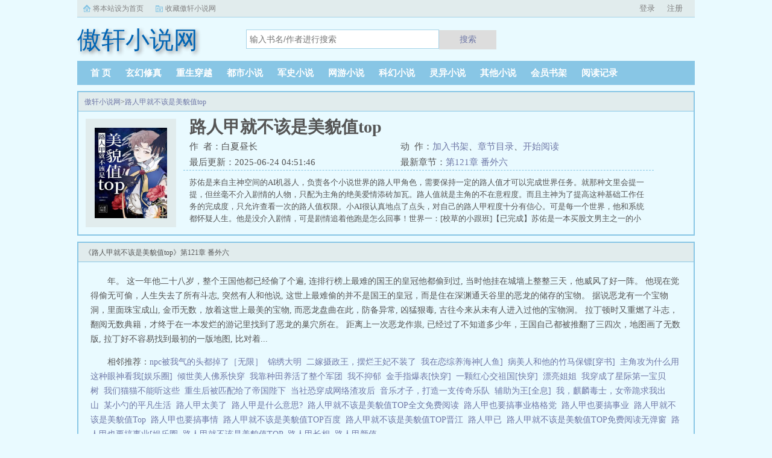

--- FILE ---
content_type: text/html;charset=UTF-8
request_url: http://www.axxsw.cc/book/730/
body_size: 9385
content:
<!doctype html><html lang='zh'><head><meta http-equiv="content-type" content="text/html;charset=utf-8"><meta name="renderer" content="webkit" /><meta http-equiv="X-UA-Compatible" content="IE=edge,chrome=1"><meta http-equiv="Cache-Control" content="no-cache,must-revalidate" /><meta http-equiv="Cache-Control" content="no-siteapp" /><meta http-equiv="Cache-Control" content="no-transform" /><title>路人甲就不该是美貌值top最新章节_路人甲就不该是美貌值top白夏昼长全文免费完整版_傲轩小说网</title><meta name="keywords" content="路人甲就不该是美貌值top,白夏昼长,傲轩小说网" /><meta name="description" content="苏佑是来自主神空间的AI机器人，负责各个小说世界的路人甲角色，需要保持一定的路人值才可以完成世界任务。就那种文里会提一提，但丝毫不介入剧情的人物，只配为主角的绝美爱情添砖加瓦。路人值就是主角的不在意程度。而且主神为了提高这种基础工作任务的完成度，只允许查看一次的路人值权限。小AI很认真地点了点头，对自己的路人甲程度十分有信心。可是每一个世界，他和系统都怀疑人生。他是没介入剧情，可是剧情追着他跑是怎么回事！世界一：[校草的小跟班]【已完成】苏佑是一本买股文男主之一的小跟班，他每天都在很认真地完成小跟班的任务，少说话，多做事，确保自己没什么存在感最后他看着校草房间里满墙自己的照片学神深夜难眠写给他的，堆积成山的情书以及校霸照着他的尺寸买的裙子陷入沉思……世界二：[朝堂上的附和者]【已完成】世界三[幸存者小队里的无名者]【已完成】世界四：[abo世界里的beta]世界五：[童话世界里的指路人]世界一个个失败，小AI被送回主神空间接受惩罚他差点哭了，明明任务都完成的很好可是世界就是失败了，他也不知道为什么呀！众人倒吸一口凉气：你当路人甲？你认真的？你是不是没照过镜子？谁给你的自信！主神无奈：真不是他忍不住，老婆天生第一好看，再加上情人眼里出西施，而且老婆还天天只想当路人甲，路过他的人生是个人都会被憋得变态的！疯狂切片主神攻×小AI美貌值top1受排雷：内有坏狗狗出没！[无论哪个世界，人物均已成年]非绝对万人迷，没有太多情感纠葛，攻对受箭头超级粗！主角受的美貌不会导致周围人物降智，但是大家都喜欢漂亮的人主世界才有感情线，切片世界无感情线。受对自己美貌真的一无所知，而且一心都是路人甲事业，不会有太多的美貌描写，但是攻视角的占大部分外貌描写，简称男友视角不要对攻有过多事业心或者道德要求，他是个纯纯的恋爱脑，事业线拉满的那种" /><meta http-equiv="mobile-agent" content="format=html5; url=https://www.axxsw.cc/book/730/" /><link rel="alternate" type="application/vnd.wap.xhtml+xml" media="handheld" href="https://www.axxsw.cc/book/730/" /><link href="https://www.axxsw.cc/book/730/" rel="canonical" /><base href="https://www.axxsw.cc" /><link href="/static/bqgpc/css/style.css" rel="stylesheet" type="text/css" /><script>var kdeh2="if04kddgsa";var lg_url="https%3A%2F%2Fwww.axxsw.cc%2Fbook%2F730%2F"</script><script src="/tongji/baidutongji.js"></script><meta property="og:type" content="novel"/><meta property="og:title" content="路人甲就不该是美貌值top"/><meta property="og:description" content="苏佑是来自主神空间的AI机器人，负责各个小说世界的路人甲角色，需要保持一定的路人值才可以完成世界任务。就那种文里会提一提，但丝毫不介入剧情的人物，只配为主角的绝美爱情添砖加瓦。路人值就是主角的不在意程度。而且主神为了提高这种基础工作任务的完成度，只允许查看一次的路人值权限。小AI很认真地点了点头，对自己的路人甲程度十分有信心。可是每一个世界，他和系统都怀疑人生。他是没介入剧情，可是剧情追着他跑是怎么回事！世界一：[校草的小跟班]【已完成】苏佑是一本买股文男主之一的小跟班，他每天都在很认真地完成小跟班的任务，少说话，多做事，确保自己没什么存在感最后他看着校草房间里满墙自己的照片学神深夜难眠写给他的，堆积成山的情书以及校霸照着他的尺寸买的裙子陷入沉思……世界二：[朝堂上的附和者]【已完成】世界三[幸存者小队里的无名者]【已完成】世界四：[abo世界里的beta]世界五：[童话世界里的指路人]世界一个个失败，小AI被送回主神空间接受惩罚他差点哭了，明明任务都完成的很好可是世界就是失败了，他也不知道为什么呀！众人倒吸一口凉气：你当路人甲？你认真的？你是不是没照过镜子？谁给你的自信！主神无奈：真不是他忍不住，老婆天生第一好看，再加上情人眼里出西施，而且老婆还天天只想当路人甲，路过他的人生是个人都会被憋得变态的！疯狂切片主神攻×小AI美貌值top1受排雷：内有坏狗狗出没！[无论哪个世界，人物均已成年]非绝对万人迷，没有太多情感纠葛，攻对受箭头超级粗！主角受的美貌不会导致周围人物降智，但是大家都喜欢漂亮的人主世界才有感情线，切片世界无感情线。受对自己美貌真的一无所知，而且一心都是路人甲事业，不会有太多的美貌描写，但是攻视角的占大部分外貌描写，简称男友视角不要对攻有过多事业心或者道德要求，他是个纯纯的恋爱脑，事业线拉满的那种"/><meta property="og:image" content="/img/730.jpg"/><meta property="og:novel:category" content="都市小说"/><meta property="og:novel:author" content="白夏昼长"/><meta property="og:novel:book_name" content="路人甲就不该是美貌值top"/><meta property="og:novel:read_url" content="https://www.axxsw.cc/book_730/266987.html"/><meta property="og:url" content="https://www.axxsw.cc/book/730/"/><meta property="og:novel:status" content="已完结"/><meta property="og:novel:update_time" content="2025-06-24 04:51:46"/><meta property="og:novel:latest_chapter_name" content="第121章 番外六"/><meta property="og:novel:latest_chapter_url" content="https://www.axxsw.cc/book_730/267462.html"/></head><body class="novel_info"><div class="topbar"><div class="topbar-con"><div class="topbar-sethome"><a href="javascript:winSetHP();">将本站设为首页</a></div><div class="topbar-addfavorite"><a href="javascript:winAddFav()">收藏傲轩小说网</a></div><div class="topbar-right" id="qs_login"><a href="/login.html?url=https%3A%2F%2Fwww.axxsw.cc%2Fbook%2F730%2F">用户登录</a></div></div></div><div class="header"><h1 class="logo"><a href="/"><span>傲轩小说网</span></a></h1><form id="novel_search" class="search-form" method="post" action="/search.html"><input type="text" class="input-text input-key" name="s" placeholder="输入书名/作者进行搜索"><button type="submit" class="btn-tosearch" form="novel_search" value="submit">搜索</button></form></div><ul class="nav"><li><a href="/">首  页</a></li><li><a href="/fenlei/1/1.html">玄幻修真</a></li><li><a href="/fenlei/2/1.html">重生穿越</a></li><li><a href="/fenlei/3/1.html">都市小说</a></li><li><a href="/fenlei/4/1.html">军史小说</a></li><li><a href="/fenlei/5/1.html">网游小说</a></li><li><a href="/fenlei/6/1.html">科幻小说</a></li><li><a href="/fenlei/7/1.html">灵异小说</a></li><li><a href="/fenlei/8/1.html">其他小说</a></li><li><a href="/mybook.html">会员书架</a></li><li><a href="/jilu.html">阅读记录</a></li></ul><div class="container biqunaicc"><div class="row row-detail"><div class="layout layout-col1"><h2 class="layout-tit xs-hidden"><a href="/">傲轩小说网</a>&gt;<a href="/book/730/">路人甲就不该是美貌值top</a></h2><div class="detail-box"><div class="imgbox"><img alt="路人甲就不该是美貌值top" src="/img/730.jpg" /></div><div class="info"><div class="top"><h1>路人甲就不该是美貌值top</h1><div class="fix"><p>作&nbsp;&nbsp;者：白夏昼长</p><p class="xs-show">类&nbsp;&nbsp;别：都市小说</p><p class="xs-show">状&nbsp;&nbsp;态：已完结</p><p class="opt"><span class="xs-hidden">动&nbsp;&nbsp;作：</span><a rel="nofollow" href="javascript:addbookcase('https://www.axxsw.cc/book/730/','730');">加入书架</a><i class="xs-hidden">、</i><a href="/book_730/ml1.html">章节目录</a><i class="xs-hidden">、</i><a href="/book_730/266987.html">开始阅读</a></p><p>最后更新：2025-06-24 04:51:46 </p><p>最新章节：<a href="/book_730/267462.html">第121章 番外六</a></p></div></div><div class="desc xs-hidden">苏佑是来自主神空间的AI机器人，负责各个小说世界的路人甲角色，需要保持一定的路人值才可以完成世界任务。就那种文里会提一提，但丝毫不介入剧情的人物，只配为主角的绝美爱情添砖加瓦。路人值就是主角的不在意程度。而且主神为了提高这种基础工作任务的完成度，只允许查看一次的路人值权限。小AI很认真地点了点头，对自己的路人甲程度十分有信心。可是每一个世界，他和系统都怀疑人生。他是没介入剧情，可是剧情追着他跑是怎么回事！世界一：[校草的小跟班]【已完成】苏佑是一本买股文男主之一的小跟班，他每天都在很认真地完成小跟班的任务，少说话，多做事，确保自己没什么存在感最后他看着校草房间里满墙自己的照片学神深夜难眠写给他的，堆积成山的情书以及校霸照着他的尺寸买的裙子陷入沉思……世界二：[朝堂上的附和者]【已完成】世界三[幸存者小队里的无名者]【已完成】世界四：[abo世界里的beta]世界五：[童话世界里的指路人]世界一个个失败，小AI被送回主神空间接受惩罚他差点哭了，明明任务都完成的很好可是世界就是失败了，他也不知道为什么呀！众人倒吸一口凉气：你当路人甲？你认真的？你是不是没照过镜子？谁给你的自信！主神无奈：真不是他忍不住，老婆天生第一好看，再加上情人眼里出西施，而且老婆还天天只想当路人甲，路过他的人生是个人都会被憋得变态的！疯狂切片主神攻×小AI美貌值top1受排雷：内有坏狗狗出没！[无论哪个世界，人物均已成年]非绝对万人迷，没有太多情感纠葛，攻对受箭头超级粗！主角受的美貌不会导致周围人物降智，但是大家都喜欢漂亮的人主世界才有感情线，切片世界无感情线。受对自己美貌真的一无所知，而且一心都是路人甲事业，不会有太多的美貌描写，但是攻视角的占大部分外貌描写，简称男友视角不要对攻有过多事业心或者道德要求，他是个纯纯的恋爱脑，事业线拉满的那种  路人甲太美了 路人甲也要搞事业[娱乐圈 白夏昼长</div></div></div></div><div class="layout layout-col1"><h2 class="layout-tit">《路人甲就不该是美貌值top》第121章 番外六</h2><div class="first_txt"><p>年。    这一年他二十八岁，整个王国他都已经偷了个遍, 连排行榜上最难的国王的皇冠他都偷到过, 当时他挂在城墙上整整三天，他威风了好一阵。    他现在觉得偷无可偷，人生失去了所有斗志, 突然有人和他说, 这世上最难偷的并不是国王的皇冠，而是住在深渊通天谷里的恶龙的储存的宝物。    据说恶龙有一个宝物洞，里面珠宝成山, 金币无数，放着这世上最美的宝物, 而恶龙盘曲在此，防备异常, 凶猛狠毒, 古往今来从未有人进入过他的宝物洞。    拉丁顿时又重燃了斗志，翻阅无数典籍，才终于在一本发烂的游记里找到了恶龙的巢穴所在。    距离上一次恶龙作祟, 已经过了不知道多少年，王国自己都被推翻了三四次，地图画了无数版, 拉丁好不容易找到最初的一版地图, 比对着...</p><p>相邻推荐：<a href="/book/726/">npc被我气的头都掉了［无限］</a>&nbsp;&nbsp;<a href="/book/728/">锦绣大明</a>&nbsp;&nbsp;<a href="/book/714/">二嫁摄政王，摆烂王妃不装了</a>&nbsp;&nbsp;<a href="/book/717/">我在恋综养海神[人鱼]</a>&nbsp;&nbsp;<a href="/book/727/">病美人和他的竹马保镖[穿书]</a>&nbsp;&nbsp;<a href="/book/723/">主角攻为什么用这种眼神看我[娱乐圈]</a>&nbsp;&nbsp;<a href="/book/721/">倾世美人佛系快穿</a>&nbsp;&nbsp;<a href="/book/720/">我靠种田养活了整个军团</a>&nbsp;&nbsp;<a href="/book/716/">我不抑郁</a>&nbsp;&nbsp;<a href="/book/724/">金手指爆表[快穿]</a>&nbsp;&nbsp;<a href="/book/719/">一颗红心交祖国[快穿]</a>&nbsp;&nbsp;<a href="/book/710/">漂亮姐姐</a>&nbsp;&nbsp;<a href="/book/722/">我穿成了星际第一宝贝树</a>&nbsp;&nbsp;<a href="/book/715/">我们猫猫不能听这些</a>&nbsp;&nbsp;<a href="/book/712/">重生后被匹配给了帝国陛下</a>&nbsp;&nbsp;<a href="/book/718/">当社恐穿成网络渣攻后</a>&nbsp;&nbsp;<a href="/book/711/">音乐才子，打造一支传奇乐队</a>&nbsp;&nbsp;<a href="https://www.shxsw.com/novel_14598/index.html" target="_blank">辅助为王[全息]</a>&nbsp;&nbsp;<a href="/book/713/">我，麒麟毒士，女帝跪求我出山</a>&nbsp;&nbsp;<a href="/book/725/">某小勺的平凡生活</a>&nbsp;&nbsp;<a href="/axxsw/25352.html">路人甲太美了&nbsp;&nbsp;</a><a href="/axxsw/4979272.html">路人甲是什么意思?&nbsp;&nbsp;</a><a href="/axxsw/25349.html">路人甲就不该是美貌值TOP全文免费阅读&nbsp;&nbsp;</a><a href="/axxsw/3459798.html">路人甲也要搞事业格格党&nbsp;&nbsp;</a><a href="/axxsw/3459797.html">路人甲也要搞事业&nbsp;&nbsp;</a><a href="/axxsw/3799245.html">路人甲就不该是美貌值Top&nbsp;&nbsp;</a><a href="/axxsw/4979273.html">路人甲也要搞事情&nbsp;&nbsp;</a><a href="/axxsw/2460069.html">路人甲就不该是美貌值TOP百度&nbsp;&nbsp;</a><a href="/axxsw/1439608.html">路人甲就不该是美貌值TOP晋江&nbsp;&nbsp;</a><a href="/axxsw/3459800.html">路人甲已&nbsp;&nbsp;</a><a href="/axxsw/2460071.html">路人甲就不该是美貌值TOP免费阅读无弹窗&nbsp;&nbsp;</a><a href="/axxsw/25353.html">路人甲也要搞事业[娱乐圈&nbsp;&nbsp;</a><a href="/axxsw/25350.html">路人甲就不该是美貌值TOP&nbsp;&nbsp;</a><a href="/axxsw/3459799.html">路人甲长相&nbsp;&nbsp;</a><a href="/axxsw/25351.html">路人甲颜值&nbsp;&nbsp;</a></p></div></div></div><div class="row row-section"><div class="layout layout-col1"><h2 class="layout-tit">《路人甲就不该是美貌值top》最新章节</h2><ul class="section-list fix"><li><a href="/book_730/267462.html">第121章 番外六</a></li><li><a href="/book_730/267459.html">第120章 番外五</a></li><li><a href="/book_730/267456.html">第119章 番外四</a></li><li><a href="/book_730/267452.html">第118章 番外三</a></li><li><a href="/book_730/267449.html">第117章 番外二</a></li><li><a href="/book_730/267446.html">第116章 番外一</a></li><li><a href="/book_730/267443.html">第115章 主神空间3正文完结</a></li><li><a href="/book_730/267438.html">第114章 主神空间2</a></li><li><a href="/book_730/267435.html">第113章 主神空间</a></li><li><a href="/book_730/267430.html">第112章 童话世界的指路人12</a></li><li><a href="/book_730/267427.html">第111章 童话世界的指路人11</a></li><li><a href="/book_730/267424.html">第110章 童话世界的指路人10</a></li></ul><h2 class="layout-tit">《路人甲就不该是美貌值top》章节列表</h2><ul class="fix section-list"><li><a href="/book_730/266987.html">第1章 校草的小跟班1</a></li><li><a href="/book_730/266991.html">第2章 校草的小跟班2</a></li><li><a href="/book_730/266994.html">第3章 校草的小跟班3</a></li><li><a href="/book_730/266999.html">第4章 校草的小跟班4</a></li><li><a href="/book_730/267003.html">第5章 校草的小跟班5</a></li><li><a href="/book_730/267006.html">第6章 校草的小跟班6</a></li><li><a href="/book_730/267010.html">第7章 校草的小跟班7</a></li><li><a href="/book_730/267013.html">第8章 校草的小跟班8</a></li><li><a href="/book_730/267016.html">第9章 校草的小跟班9</a></li><li><a href="/book_730/267019.html">第10章 校草的小跟班10</a></li><li><a href="/book_730/267023.html">第11章 校草的小跟班10</a></li><li><a href="/book_730/267027.html">第12章 校草的小跟班12</a></li><li><a href="/book_730/267029.html">第13章 校草的小跟班13</a></li><li><a href="/book_730/267033.html">第14章 校草的小跟班14</a></li><li><a href="/book_730/267036.html">第15章 校草的小跟班15</a></li><li><a href="/book_730/267038.html">第16章 校草的小跟班16</a></li><li><a href="/book_730/267041.html">第17章 校草的小跟班17</a></li><li><a href="/book_730/267045.html">第18章 校草的小跟班18</a></li><li><a href="/book_730/267049.html">第19章 校草的小跟班19</a></li><li><a href="/book_730/267060.html">第20章 校草的小跟班20</a></li><li><a href="/book_730/267066.html">第21章 校草的小跟班21</a></li><li><a href="/book_730/267070.html">第22章 校草的小跟班22</a></li><li><a href="/book_730/267074.html">第23章 校草的小跟班23</a></li><li><a href="/book_730/267080.html">第24章 校草的小跟班24</a></li><li><a href="/book_730/267085.html">第25章 校草的小跟班25</a></li><li><a href="/book_730/267087.html">第26章 校草的小跟班26</a></li><li><a href="/book_730/267093.html">第27章 校草的小跟班27</a></li><li><a href="/book_730/267096.html">第28章 校草的小跟班28</a></li><li><a href="/book_730/267100.html">第29章 校草的小跟班29</a></li><li><a href="/book_730/267102.html">第30章 校草的小跟班30</a></li><li><a href="/book_730/267107.html">第31章 校草的小跟班31</a></li><li><a href="/book_730/267111.html">第32章 校草的小跟班32</a></li><li><a href="/book_730/267115.html">第33章 校草的小跟班33＋朝堂上的附和者1</a></li><li><a href="/book_730/267118.html">第34章 朝堂上的附和者2</a></li><li><a href="/book_730/267123.html">第35章 朝堂上的附和者3</a></li><li><a href="/book_730/267126.html">第36章 朝堂上的附和者4</a></li><li><a href="/book_730/267131.html">第37章 朝堂上的附和者5</a></li><li><a href="/book_730/267134.html">第38章 朝堂上的附和者6</a></li><li><a href="/book_730/267139.html">第39章 朝堂上的附和者7</a></li><li><a href="/book_730/267142.html">第40章 朝堂上的附和者8</a></li><li><a href="/book_730/267145.html">第41章 朝堂上的附和者9</a></li><li><a href="/book_730/267149.html">第42章 朝堂上的附和者10</a></li><li><a href="/book_730/267152.html">第43章 朝堂上的附和者11</a></li><li><a href="/book_730/267155.html">第44章 朝堂上的附和者12</a></li><li><a href="/book_730/267161.html">第45章 朝堂上的附和者13</a></li><li><a href="/book_730/267165.html">第46章 朝堂上的附和者14</a></li><li><a href="/book_730/267169.html">第47章 朝堂上的附和者15</a></li><li><a href="/book_730/267172.html">第48章 朝堂上的附和者16</a></li><li><a href="/book_730/267175.html">第49章 朝堂上的附和者17</a></li><li><a href="/book_730/267180.html">第50章 朝堂上的附和者18</a></li><li><a href="/book_730/267183.html">第51章 朝堂上的附和者19</a></li><li><a href="/book_730/267186.html">第52章 朝堂上的附和者20</a></li><li><a href="/book_730/267190.html">第53章 朝堂上的附和者21</a></li><li><a href="/book_730/267196.html">第54章 朝堂上的附和者22</a></li><li><a href="/book_730/267202.html">第55章 朝堂上的路人甲23</a></li><li><a href="/book_730/267205.html">第56章 朝堂上的附和者24</a></li><li><a href="/book_730/267212.html">第57章 朝堂上的附和者25</a></li><li><a href="/book_730/267219.html">第 59 章 朝堂上的附和者27＋幸存者小队的无名者1</a></li><li><a href="/book_730/267222.html">第 60 章 幸存者小队的无名者2</a></li><li><a href="/book_730/267229.html">第 61 章 幸存者小队的无名者3</a></li><li><a href="/book_730/267234.html">第 62 章 幸存者小队的无名者4</a></li><li><a href="/book_730/267237.html">第 63 章 幸存者小队的无名者5</a></li><li><a href="/book_730/267241.html">第 64 章 幸存者小队的无名者6</a></li><li><a href="/book_730/267245.html">第 65 章 幸存者小队的无名者7</a></li><li><a href="/book_730/267258.html">第 66 章 幸存者小队的无名者8</a></li><li><a href="/book_730/267262.html">第 67 章 幸存者小队的无名者9</a></li><li><a href="/book_730/267265.html">第 68 章 幸存者小队的无名者10</a></li><li><a href="/book_730/267268.html">第 69 章 幸存者小队的无名者11</a></li><li><a href="/book_730/267272.html">第 70 章 幸存者小队的无名者12</a></li><li><a href="/book_730/267275.html">第 71 章 幸存者小队的无名者13</a></li><li><a href="/book_730/267279.html">第72章 幸存者小队的无名者14</a></li><li><a href="/book_730/267285.html">第73章 幸存者小队的无名者15</a></li><li><a href="/book_730/267289.html">第74章 幸存者小队的无名者16</a></li><li><a href="/book_730/267292.html">第75章 幸存者小队的无名者17</a></li><li><a href="/book_730/267295.html">第76章 幸存者小队的无名者18</a></li><li><a href="/book_730/267301.html">第77章 幸存者小队的无名者19</a></li><li><a href="/book_730/267304.html">第78章 幸存者小队的无名者20</a></li><li><a href="/book_730/267309.html">第79章 幸存者小队的无名者21</a></li><li><a href="/book_730/267312.html">第80章 幸存者小队的无名者22</a></li><li><a href="/book_730/267315.html">第81章 幸存者小队的无名者23</a></li><li><a href="/book_730/267319.html">第82章 幸存者小队的无名者24</a></li><li><a href="/book_730/267321.html">第83章 幸存者小队的无名者25＋abo文里的beta</a></li><li><a href="/book_730/267325.html">第84章 abo文里的beta2</a></li><li><a href="/book_730/267329.html">第85章 abo文里的beta3</a></li><li><a href="/book_730/267334.html">第86章 abo文里的beta4</a></li><li><a href="/book_730/267338.html">第87章 abo文里的beta5</a></li><li><a href="/book_730/267341.html">第88章 abo文里的beta6</a></li><li><a href="/book_730/267344.html">第89章 abo文里的beta7</a></li><li><a href="/book_730/267347.html">第90章 abo文里的beta8</a></li><li><a href="/book_730/267351.html">第91章 abo文里的beta9</a></li><li><a href="/book_730/267355.html">第92章 abo文里的beta10</a></li><li><a href="/book_730/267357.html">第93章 abo文里的beta11</a></li><li><a href="/book_730/267360.html">第94章 abo文里的beta12</a></li><li><a href="/book_730/267363.html">第95章 abo文里的beta13</a></li><li><a href="/book_730/267369.html">第96章 abo文里的beta14</a></li><li><a href="/book_730/267372.html">第97章 abo文里的beta15</a></li><li><a href="/book_730/267374.html">第98章 abo文里的beta16</a></li><li><a href="/book_730/267378.html">第99章 abo文里的beta17</a></li><li><a href="/book_730/267383.html">第100章 abo文里的beta18</a></li><li><a href="/book_730/267391.html">第101章 abo文里的beta18＋童话世界里的指路人1</a></li></ul><a href="/book_730/ml1.html" class="btn-mulu">查看更多章节...</a></div></div><div class="row row-section"><h2 class="layout-tit">已完结热门小说推荐</h2><div class="layout layout-col3"><div class="item"><div class="image"><a href="/book/23486/"><img style="min-height:120px;"  src="/img/23486.jpg" alt="弹幕说酒厂Boss是美弱惨"></a></div><dl><dt><span>骸骸</span><a href="/book/23486/">弹幕说酒厂Boss是美弱惨</a></dt><dd style="height:90px"><a href="/book/23486/" style="color: #555">乌丸轻羽是黑衣组织的Boss，面容精致，富可敌国某一天早上，他起床之后发现眼前总是有奇奇怪怪的文字飘过轻羽软fufu的好像糯米团子啊！这么可爱的轻羽竟然是Boss，反差萌太棒了！轻羽小可怜现在还不知道...</a></dd></dl></div><div class="item"><div class="image"><a href="/book/33059/"><img style="min-height:120px;"  src="/img/33059.jpg" alt="满级干饭人在年代文躺平"></a></div><dl><dt><span>白茄</span><a href="/book/33059/">满级干饭人在年代文躺平</a></dt><dd style="height:90px"><a href="/book/33059/" style="color: #555">穿书后，容晓晓面临两个选择要么找个人嫁了要么下乡当知青。看着隔壁婶子介绍的一众瘸腿瞎眼和妈宝男，容晓晓觉得自己懒癌都要被治好了，当即利索转身回家收拾包袱。红山大队来了两个俏知青。一个身穿的确良衣裤，脚踩精致小皮鞋，看谁...</a></dd></dl></div><div class="item"><div class="image"><a href="/book/12474/"><img style="min-height:120px;"  src="/img/12474.jpg" alt="宇宙网游，我能指定掉落"></a></div><dl><dt><span>三天吃十吨</span><a href="/book/12474/">宇宙网游，我能指定掉落</a></dt><dd style="height:90px"><a href="/book/12474/" style="color: #555">关于宇宙网游，我能指定掉落宇宙网游降临，网游里的收获可以带回现实，怪物同样也会出现在现实中。所有人站在时代的十字路口，心里都很慌，除了陆空因为他可以指定怪物掉落的物品。...</a></dd></dl></div><div class="item"><div class="image"><a href="/book/44437/"><img style="min-height:120px;"  src="/img/44437.jpg" alt="我在综漫当恋爱游戏女主"></a></div><dl><dt><span>好吃的多来点</span><a href="/book/44437/">我在综漫当恋爱游戏女主</a></dt><dd style="height:90px"><a href="/book/44437/" style="color: #555">单女主阶段性1v1综柯南文野咒回犬夜叉攻略顺序赤井秀一禅院直哉芥川龙之介奈落为了让自己健康活到九十九，月城雪见接受了系统任务，攻略男人！让男人们为我痛哭流涕！赤井秀一篇红方卧底vs黑方医生，第136章，已完成...</a></dd></dl></div><div class="item"><div class="image"><a href="/book/35087/"><img style="min-height:120px;"  src="/img/35087.jpg" alt="阿姨比我大了十八岁"></a></div><dl><dt><span>息心</span><a href="/book/35087/">阿姨比我大了十八岁</a></dt><dd style="height:90px"><a href="/book/35087/" style="color: #555">这是男主和一个大姐姐的恋爱日常，年龄差较大，不喜勿入那年我们一同考上了大学，我十八，你也十八。一场突如其来的车祸，让我们天人两隔。当我轮回再来，你却依旧在等待。你成熟稳重，优雅漂亮。可是，当...</a></dd></dl></div><div class="item"><div class="image"><a href="/book/1849/"><img style="min-height:120px;"  src="/img/1849.jpg" alt="新川日常，清穿日常，青川日常，卿卿日常"></a></div><dl><dt><span>多木木多</span><a href="/book/1849/">新川日常，清穿日常，青川日常，卿卿日常</a></dt><dd style="height:90px"><a href="/book/1849/" style="color: #555">1，吃吃喝喝那些事。反正清朝都穿成筛子了，所以加我家这只也不多了。2，四大爷很忙系列。女主本来可以有空间的（但我写不出来，一写到空间就犯设定狂癖，文会歪到十万八千里外）她也可以有系统的（为了她我...</a></dd></dl></div></div></div></div><div class="row"><div class="layout layout3 layout-col3"><h2 class="layout-tit">最新标签</h2><ul class="txt-list txt-list-row5 tag_news"><a href="/axxsw/5311006.html">奉天九里二手房最便宜三个地方</a><a href="/axxsw/5311007.html">福运崽崽四岁半免费阅读</a><a href="/axxsw/5311011.html">焰火新生</a><a href="/axxsw/5310954.html">斗魂无双</a><a href="/axxsw/5310963.html">重生王妃甜宠文</a><a href="/axxsw/5311026.html">龙腾光电融资余额7130.5万</a><a href="/axxsw/5310971.html">我开农家院爆火全网番外</a><a href="/axxsw/5311004.html">关于一个岛屿的故事</a><a href="/axxsw/5310989.html">八十年代的小媳妇全文免费阅读</a><a href="/axxsw/5311020.html">萧易寒霍汀兰</a><a href="/axxsw/5311040.html">庚辰月什么意思</a><a href="/axxsw/5310969.html">让秋风告诉你原唱视频</a><a href="/axxsw/5310955.html">骄龙和天玑</a><a href="/axxsw/5311055.html">一拳打死我妈原版</a><a href="/axxsw/5310996.html">龙王令在线阅读陈平</a><a href="/axxsw/5310915.html">喝断片的搞笑说说</a><a href="/axxsw/5310938.html">宁昭柔</a><a href="/axxsw/5311050.html">阿姨病了</a><a href="/axxsw/5311043.html">爱丽丝讲的是什么</a><a href="/axxsw/5310942.html">三生三世十里桃花真真是谁演的</a><a href="/axxsw/5310945.html">三生三世十里桃花之吻</a><a href="/axxsw/5310995.html">龙王令陈平全文免费阅读最新更新</a><a href="/axxsw/5310926.html">师父我们不可以</a><a href="/axxsw/5310972.html">我开农家乐的那些年随云流水</a><a href="/axxsw/5310947.html">三生三世十里桃花之落真恋</a><a href="/axxsw/5310951.html">女主夏沐</a><a href="/axxsw/5310982.html">夏蝉是什么</a><a href="/axxsw/5311042.html">小狗歌by言吾如生</a><a href="/axxsw/5310918.html">内心狠辣最难防</a><a href="/axxsw/5310962.html">重生王妃宠上天全文免费阅读无弹窗</a><a href="/axxsw/5310924.html">未知之行</a><a href="/axxsw/5310932.html">大明首辅张居正主角</a><a href="/axxsw/5310929.html">叫我魔王大人攻略</a><a href="/axxsw/5310921.html">未知之下</a><a href="/axxsw/5310974.html">开农家乐</a><a href="/axxsw/5311012.html">神明家的人类幼崽by艺泽霖</a><a href="/axxsw/5310959.html">电影 自由之丘</a><a href="/axxsw/5310948.html">女主夏沐的</a><a href="/axxsw/5310967.html">玲珑策月桃仙笔趣阁最新章节更新内</a><a href="/axxsw/5310946.html">三生三世十里桃花之原版</a><a href="/axxsw/5311027.html">云梦泽在哪个地方</a><a href="/axxsw/5310981.html">学长别惹我</a><a href="/axxsw/5310919.html">难防系媒体</a><a href="/axxsw/5310940.html">宁昭月和烛衍师尊是凌霄</a><a href="/axxsw/5310930.html">大明之首辅</a><a href="/axxsw/5310950.html">夏沐是谁演的</a><a href="/axxsw/5310949.html">男主角叫夏沐的</a><a href="/axxsw/5311030.html">女总裁与保镖的电影</a><a href="/axxsw/5311021.html">公主为奴 作者来瓶矿泉水</a><a href="/axxsw/5310997.html">火星撞地球简笔画</a><a href="/sitemap_1.xml" target="_blank">网站地图</a></ul></div></div><div class="footer" id="footer"><div class="pc-footer"><p>本站所有内容来源于互联网公开且无需登录即可获取的网页内容，本站爬虫遵循robots协议，若您的网站不希望被本站爬虫抓取，可通过屏蔽novelspider字段实现。<br>本站仅对抓取到的内容由程序自动进行排版处理再展现，不涉及更改内容，不针对任何内容表述任何立场。<br>同时您可手动提交相关目标站点网址给我们（站点内容必须允许游客访问，本站爬虫不会抓取需要登录后才展现内容的站点），爬虫程序会依据负载状态自动爬取相关页面。<br>如内容有违规，请通过本站反馈功能提交给我们进行删除处理。</p></div></div><div id='shuqian'></div><script src="/static/bqgpc/js/jquery.min.js"></script><script src="/static/bqgpc/js/common.js"></script></body></html>